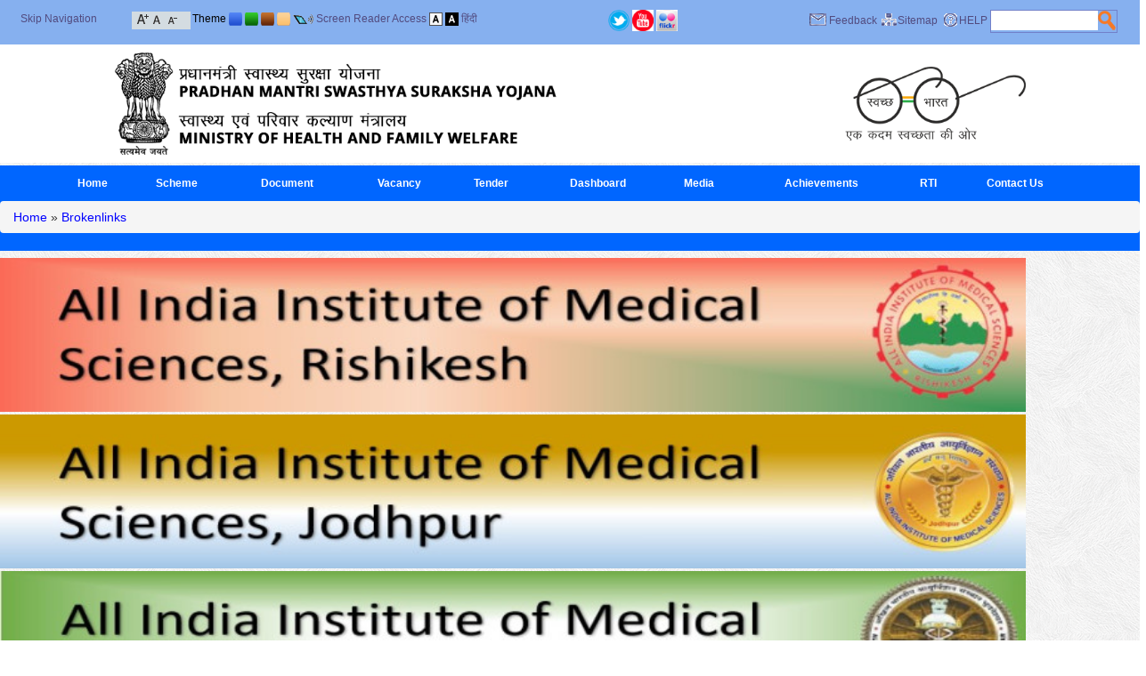

--- FILE ---
content_type: text/html; charset=utf-8
request_url: https://pmssy.mohfw.gov.in/brokenlinks.php?lang=1&theme=Blue&Background=Light&font=Increase
body_size: 9036
content:
<!DOCTYPE html PUBLIC "-//W3C//DTD XHTML 1.0 Transitional//EN"  "http://www.w3.org/TR/xhtml1/DTD/xhtml1-transitional.dtd">
<html id="mohfw" xmlns="http://www.w3.org/1999/xhtml" lang="en" xml:lang="en" dir="ltr">
    <head>
        <meta http-equiv="Content-Type" content="text/html; charset=utf-8"/>
        <meta name="title" content="Brokenlinks :: Pradhan Mantri Swasthya Suraksha Yojana (PMSSY)"/>
        <meta name="keywords" content="Ministry of Health & Family Welfare-Government of India, Department, Health, Government, Govt, India, Delhi, Family, Welfare, Child, Mother, Disease, Heart, Eye, Ear, Blind"/>
        <meta name="description" content="Ministry of Health & Family Welfare-Government of India"/>
        <meta name="author" content="Ministry of Health & Family Welfare-Government of India"/>
        <title>Brokenlinks :: Pradhan Mantri Swasthya Suraksha Yojana (PMSSY)</title>
        <link rel="shortcut icon" type="image/x-icon" href="images/favicon.ico"/>
        <!--[if IE 7 ]>
        <style type="text/css">
        html{overflow-x: hidden;}
        .topsearchmain{
        width:90% !important;
        }
        </style>
        <![endif]-->
        <link type="text/css" rel="stylesheet" href="bluetheme.css"/>
                        <link type="text/css" rel="stylesheet" href="disabled.css"/>
                    <link type="text/css" rel="stylesheet" href="printcontent.css" media="print"/>
        <link type="text/css" href="css/jquery.ui.all.css" rel="stylesheet"/>
        <link href="css/custom_result.css" rel="stylesheet" type="text/css"/>
        <link href="css/bootstrap.css" rel="stylesheet" type="text/css"/>
        <!--<script type="text/javascript" src="js/jquery-1.4.4.js"></script>-->

        <script type="text/javascript" src="https://cdnjs.cloudflare.com/ajax/libs/jquery/1.12.4/jquery.js"></script>

        <script type="text/javascript" src="js/jquery1.9.0.js"></script>
        <script type="text/javascript">  var Js190 = jQuery.noConflict(true);</script>
        <!--NIC Search-->
        <script type="text/javascript" src="js/jquery.ui.core.js"></script>
        <script type="text/javascript" src="js/custom_result.js"></script>
        <script type="text/javascript" src="js/jquery.ui.widget.js"></script>
        <script type="text/javascript" src="js/jquery.ui.autocomplete.js"></script>
        <script type="text/javascript" src="js/jquery.ui.position.js"></script>
        <script  type="text/javascript" src="js/auto.js"></script>
        <!-- Footer Slider-->
        <script type="text/javascript" src="js/amazon_scroller.js"></script>
                            <!-- Foam Validation-->
            <script type="text/javascript" src="js/jquery.validate.js"></script>
            <script type="text/javascript" src="js/md5.js"></script>
        <script type="text/javascript" src="js/marquee.js"></script>
        <script type="text/javascript">
            Js190(document).ready(function () {
                // validate feedback form start
                //end validate feedback form here
                // not apply css of without js
                $("div").removeClass("withoutjs");
                $("a").removeClass("withjsgallery");
                $(".displayNone").css("display", "none");
                $("#frm").attr("autocomplete", "off");
                Js190(".amazon_scroller").amazon_scroller({scroller_title_show: "disable", scroller_time_interval: "5000", scroller_window_background_color: "#ffffff", scroller_window_padding: "12", scroller_border_size: "0", scroller_border_color: "#000", scroller_images_width: "150.5", scroller_images_height: "10%", scroller_title_size: "0", scroller_title_color: "black", scroller_show_count: "6", directory: "images"});
                Js190(".printfriendly a").click(function () {
                    $("link").attr("href", $(this).attr('rel'));
                    return false;
                });
            });
            $(document).bind("keydown", function (e) {
                var t = e.keyCode ? e.keyCode : e.which;
                if (e.ctrlKey) {
                    if (e.keyCode == 80) {
                        $("a.divmain").next().addClass("mainslideshowimage");
                        $("a.divmain img").hide();
                        $(".mainslideshowimage img").show();
                        $("link").attr("href", $(".printfriendly a").attr("rel"));
                        $("#style-normal").css("");
                        //$(".pause a" ).trigger('click');
                        window.print()
                    }
                }
            });
            $(document).ready(function () {
                Js190('body').css('font-size', '120%');
                Js190('.contentmain1').css('color', '#000000');
                Js190('.contentmain1').css('background-color', '#ffffff');
                Js190('.contentmain1 a').css('color', 'blue');
                Js190('.contentmain1 a:hover').css('color', 'blue');
            });
            $(document).ready(function () {
                Js190("#q").keyup(function () {
                    if (event.keyCode == 13) {
                        modifySettings('q');
                    }
                });
                Js190("#searchbtn").click(function () {
                    modifySettings('q');
                });
            });
            // Horizantal Marquee Start
            Js190(document).ready(function () {
                if (Js190("#js_Notification li").length > 1) {
                    var $mq = Js190('.marquee').marquee({
                        speed: 20000,
                        gap: 0,
                        duplicated: false,
                        pauseOnHover: true
                    });
                    $(".btnMPause").toggle(function () {
                        $(this).addClass('play');
                        //$(this).text('Play');
                        $('#control').attr('alt', 'Start');
                        $('#control').attr('title', 'Start');
                        $('#control').attr('src', 'images/blue-start.png');
                        $mq.marquee('pause');
                    }, function () {
                        $(this).removeClass('play');
                        //$(this).text('Pause');
                        $('#control').attr('alt', 'Stop');
                        $('#control').attr('title', 'Stop');
                        $('#control').attr('src', 'images/blue-stop.png');
                        $mq.marquee('resume');
                        return false;
                    });
                }
            });
            //<![CDATA[
            // Horizantal Marquee End
            // Vertical Marquee Start
            Js190(document).ready(function () {
                var newsstop = 0;
                Js190("#newsmarquee").bind("mouseover", function () {
                    if (newsstop == 0) {
                        copyspeed = pausespeed;
                    }
                });
                Js190("#newsmarquee").bind("mouseout", function () {
                    if (newsstop == 0) {
                        copyspeed = marqueespeed;
                    }
                });
                Js190("#newscontrol").click(function () {
                    var currstatus = $("#newscontrol").attr("alt");
                    if (currstatus == "Stop") {
                        newsstop = 1;
                        copyspeed = pausespeed
                        Js190('#newscontrol').attr('alt', 'Start');
                        Js190('#newscontrol').attr('title', 'Start');
                        Js190('#newscontrol').attr('src', 'images/blue-start.png');
                    } else {
                        newsstop = 0;
                        copyspeed = marqueespeed
                        Js190('#newscontrol').attr('alt', 'Stop');
                        Js190('#newscontrol').attr('title', 'Stop');
                        Js190('#newscontrol').attr('src', 'images/blue-stop.png');
                    }
                });
                    Js190("a").click(function (e) {
                        e.preventDefault();
                        var url = Js190(this).attr('href');
                        var exturl = Js190(this).attr('id');
                        var urlpage = url.split("?");
                        var ext = urlpage[0].substr(urlpage[0].length - 3);
                        if (isExternal(url) == true && confirm("You are being redirected to external link.") == true) {
                            window.open(url, "_blank");
                        } else if (urlpage[0] == "showlink.php" && exturl != null && isExternal(exturl) == true) {
                            if (confirm("You are being redirected to external link.") == true) {
                                window.open(url, "_blank");
                            }
                        } else if (urlpage[0] == "showlink.php" && exturl == null) {
                            window.location.href = url;
                        } else if (urlpage[0] == "showlink.php") {
                            window.location.href = url;
                        } else if (ext == "pdf" || urlpage[0] == "showfile.php") {
                            window.open(url, "_blank");
                        } else if (isExternal(url) == false) {
                            window.location.href = url;
                        }
                    });
            });
            function isExternal(url) {
                var match = url.match(/^([^:\/?#]+:)?(?:\/\/([^\/?#]*))?([^?#]+)?(\?[^#]*)?(#.*)?/);
                if (typeof match[1] === "string" && match[1].length > 0 && match[1].toLowerCase() !== location.protocol)
                    return true;
                if (typeof match[2] === "string" && match[2].length > 0 && match[2].replace(new RegExp(":(" + {"http:": 80, "https:": 443}[location.protocol] + ")?$"), "") !== location.host)
                    return true;
                return false;
            }
            // Vertical Marquee End
            //]]>
            function rdo_act1(id) {
                if (id == "1")
                    document.getElementById('repval').style.display = "block";
                else
                    document.getElementById('repval').style.display = "none";
                document.getElementById('days').value = "";
            }
            function mywin(winname, val) {
                window.open(val, winname, "status=1,scrollbars=1,width=500,height=500,resizable");
            }
            //<![CDATA[
            settings = new Array();
            settings["searchServer"] = "http://goisas.nic.in";
            settings["textBoxId"] = "q";
            settings["callBackFunction"] = "callBack";
            loadSuggestionControls(settings);
            function callBack()
            {
                settings["q"] = document.getElementById('q').value;
                settings["count"] = "10";
                settings["site"] = "nrhm.gov.in";
                loadResultControls(settings);
            }
            settings = new Array();
            settings["searchServer"] = "http://goisas.nic.in";
            settings["textBoxId"] = "q";
            settings["q"] = "";
            settings["site"] = "nrhm.gov.in";
            loadResultControls(settings);
            function modifySettings(key1)
            {
                if (document.getElementById('q').value != null)
                {
                    $('.contentmain1').hide();
                    $('.contentmain').hide();
                    $('#result_area').remove();
                    $('.right').remove();
                    $('.leftbar').after('<div id="result_area" class="niceScroll" align="left"></div>');
                    $("#result_area").show();
                    settings[key1] = document.getElementById('q').value;
                    settings["count"] = "10";
                    settings["site"] = "nrhm.gov.in";
                    loadResultControls(settings);
                }
                //for nice scroll code...................
                var nicesx = $(".niceScroll").niceScroll(
                        {
                            touchbehavior: false,
                            cursorcolor: "#000000",
                            cursoropacitymax: 0.5,
                            cursorwidth: 4
                        });
                //End for nice scroll code...............
            }
            function redirectcheck(host, url)
            {
                if (host == "www.nrhm.gov.in" || host == "nrhm.gov.in" || host == "www.nrhm.gov.in" || host == "nrhm.gov.in") {
                    window.location.href = url;
                } else {
                    if (confirm("We are redirecting extranal domain") == true) {
                        window.open(url, "_blank");
                    }
                }
            }
            /*Dropdown Menu*/
            function dropdown(dropdownId, hoverClass, mouseOffDelay) {
                if (dropdown = document.getElementById(dropdownId)) {
                    var listItems = dropdown.getElementsByTagName("li");
                    for (var i = 0; i < listItems.length; i++) {
                        listItems[i].onmouseover = function () {
                            this.className = addClass(this)
                        };
                        listItems[i].onmouseout = function () {
                            var that = this;
                            setTimeout(function () {
                                that.className = removeClass(that)
                            }, mouseOffDelay);
                            this.className = that.className
                        };
                        var anchor = listItems[i].getElementsByTagName("a");
                        anchor = anchor[0];
                        anchor.onfocus = function () {
                            tabOn(this.parentNode)
                        };
                        anchor.onblur = function () {
                            tabOff(this.parentNode)
                        }
                    }
                }
                function tabOn(li) {
                    if (li.nodeName == "LI") {
                        li.className = addClass1(li);
                        tabOn(li.parentNode.parentNode)
                    }
                }
                function tabOff(li) {
                    if (li.nodeName == "LI") {
                        li.className = removeClass1(li);
                        tabOff(li.parentNode.parentNode)
                    }
                }
                function addClass1(li) {
                    return li.className + " " + "focus"
                }
                function removeClass1(li) {
                    return li.className.replace("focus", "")
                }
                function addClass(li) {
                    return li.className + " " + hoverClass
                }
                function removeClass(li) {
                    return li.className.replace(hoverClass, "")
                }
            }
            function buildmenu() {
                var $mainmenu = $("#mainNav ul") && $("#nav li");
                var $headers = $mainmenu.find("ul").parent();
                $($headers).hover(function (e) {
                    $(this).children("a:eq(0)").addClass("selected");
                    $("#nav li").removeClass("focus")
                }, function (e) {
                    $(this).children("a:eq(0)").removeClass("selected");
                    $("#nav li").removeClass("focus")
                })
            }
            var ww;
            var adjustMenu = function () {
                if (ww <= 800) {
                    $("#nav li").removeClass("hover");
                    if (!$(".toggleMenu").hasClass("active"))
                        $("#nav").hide();
                    else
                        $("#nav").show();
                    $("#nav li").unbind("mouseenter mouseleave");
                    $("#nav li.parent .menuIcon").unbind("click").bind("click touchstart", function (e) {
                        e.preventDefault();
                        $(this).toggleClass("active");
                        $(this).parent("li").toggleClass("resHover")
                    })
                } else if (ww > 800) {
                    $("#nav li").removeClass("resHover");
                    $("#nav").show();
                    buildmenu()
                }
            };
            /*Navigation */
            if ($("#nav").length) {
                $(".toggleMenu").click(function (e) {
                    e.preventDefault();
                    $(this).toggleClass("active");
                    $("#nav").slideToggle();
                    $("#nav li").removeClass("resHover")
                    $(".resIcon").removeClass("active")
                    return false;
                });
                $("#nav li a").each(function () {
                    if ($(this).next().length) {
                        $(this).parent().addClass("parent");
                    }
                    ;
                })
                $("#nav li.parent").each(function () {
                    if ($(this).has(".menuIcon").length <= 0)
                        $(this).append('<i class="menuIcon">&nbsp;</i>')
                });
                dropdown('nav', 'hover', 1);
                adjustMenu();
            }
            $(document).ready(function ()
            {
                $(".css3menu1").accessibleDropDown();
            });
            $.fn.accessibleDropDown = function ()
            {
                var el = $(this);
                /* Setup dropdown menus for IE 6 */
                $("li", el).mouseover(function () {
                    $(this).addClass("hover");
                }).mouseout(function () {
                    $(this).removeClass("hover");
                });
                /* Make dropdown menus keyboard accessible */
                $("a", el).focus(function () {
                    $(this).parents("li").addClass("hover");
                }).blur(function () {
                    $(this).parents("li").removeClass("hover");
                });
            }
            //]]>
        </script>
    </head>
    <body class="body_default_background noJS">
        <div class="big-wrapper">
            <div class="">
                <div class="header1"><div class="up">
<div class="skipbox">
<div class="lefttopskip">
	<a class="mainlink fontsize_12" title="Skip Navigation" href="#maincont">Skip Navigation</a>
</div>
<div class="lefttopfont">
<a class="mainlink resizefont" title="Increase Font Size" href="http://pmssy.mohfw.gov.in/brokenlinks.php?lang=1&amp;theme=Blue&amp;Background=Light&amp;font=Increase"><img alt="Increase Font Size" src="images/increase-font-icon.gif" class="vertical_align_middle"/></a>
<a class="mainlink resizefont" title="Normal Font Size" href="http://pmssy.mohfw.gov.in/brokenlinks.php?lang=1&amp;theme=Blue&amp;Background=Light&amp;font=Normal"><img alt="Normal Font Size" src="images/normal-font-icon.gif" class="vertical_align_middle"/></a>
<a class="mainlink resizefont" title="Decrease Font Size" href="http://pmssy.mohfw.gov.in/brokenlinks.php?lang=1&amp;theme=Blue&amp;Background=Light&amp;font=Decrease"><img alt="Decrease Font Size" src="images/decrease-font-icon.gif" class="vertical_align_middle"/></a>
</div>
<div class="lefttoptheme fontsize_12">
<span>Theme</span>
<a class="mainlink resizefont" title="Blue Theme" href="http://pmssy.mohfw.gov.in/brokenlinks.php?lang=1&amp;theme=Blue&amp;Background=Light&amp;font=Increase"><img alt="Blue Theme" src="images/small-blue.png" class="vertical_align_middle"/></a>
<a class="mainlink resizefont" title="Green Theme" href="http://pmssy.mohfw.gov.in/brokenlinks.php?lang=1&amp;theme=Green&amp;Background=Light&amp;font=Increase"><img alt="Green Theme" src="images/small-green.png" class="vertical_align_middle"/></a>
<a class="mainlink resizefont" title="Brown Theme" href="http://pmssy.mohfw.gov.in/brokenlinks.php?lang=1&amp;theme=Brown&amp;Background=Light&amp;font=Increase"><img alt="Brown Theme" src="images/small-brown.png" class="vertical_align_middle"/></a>
<a class="mainlink resizefont" title="Cream Theme" href="http://pmssy.mohfw.gov.in/brokenlinks.php?lang=1&amp;theme=Cream&amp;Background=Light&amp;font=Increase"><img alt="Cream Theme" src="images/small-cream.png" class="vertical_align_middle"/></a>



<img src="images/screen.png" alt="Screen Reader Access" class="vertical_align_middle screen_reader_access"/>
<a class="mainlink resizefont" title="Screen Reader Access" href="index4.php?lang=1&level=0&linkid=38&lid=57">Screen Reader Access</a>

<a class="mainlink resizefont" title="Standard View" href="http://pmssy.mohfw.gov.in/brokenlinks.php?lang=1&amp;theme=Blue&amp;Background=Light&amp;font=Increase"><img alt="Standard View" src="images/a-light.gif" class="vertical_align_middle"/></a>
<a class="mainlink resizefont" title="High Contrast View" href="http://pmssy.mohfw.gov.in/brokenlinks.php?lang=1&amp;theme=Blue&amp;Background=Dark&amp;font=Increase"><img alt="High Contrast View" src="images/a-dark.gif" class="vertical_align_middle"/></a>
<a class="mainlink resizefont" title="हिंदी" href="brokenlinks.php?lang=2&amp;theme=Blue&amp;Background=Light&amp;font=Increase">हिंदी</a>

</div>
</div>
<div class="top_second_half">
<a class="mainlink resizefont" title="Twitter" target="_blank" href="https://twitter.com/MoHFW_INDIA"><img src="images/t.png" border="0" width="24" alt="Twitter" title="Twitter" class="vertical_align_middle"/></a>
<a class="mainlink resizefont" title="Youtube" target="_blank" href="https://www.youtube.com/user/mohfwindia"><img src="images/y.jpg" border="0" width="24" alt="Youtube" title="Youtube" class="vertical_align_middle"/></a>
<a class="mainlink resizefont" title="Flickr" target="_blank" href="https://www.flickr.com/photos/127141940@N02"><img src="images/fl.jpg" border="0" width="24" alt="Flickr" title="Flickr" class="vertical_align_middle"/></a>
</div>
<div class="toprightmenu fontsize_12">
			<div class="toprightmenusub">
			<div class="feedback fontsize_12"><span class="feedback fontsize_12">&nbsp;</span><a class="mainlink" title="Feedback" href="feedback.php?lang=1">Feedback</a>&nbsp;</div>
			<div class="feedback fontsize_12"><span class="sitemap">&nbsp;</span><a class="mainlink" title="Sitemap" href="sitemap.php?lang=1">Sitemap</a>&nbsp;</div>
			<div class="feedback fontsize_12"><span class="help">&nbsp;</span><a class="mainlink" title="HELP" href="index4.php?lang=1&level=0&linkid=41&lid=60" >HELP</a>&nbsp;</div>
			<div class="feedback searchboxmargine" >
			<div class="topsearchmain">
			<div class="searchtxt">
			<input title="Search" type="text" name="q" id="q" class="searchtxttxt" accesskey="s"/>
			</div>
			<div class="searchbtn">
			<button class="searchbtnbtn" type="submit" name="Update" id="searchbtn"></button>
			</div>
			</div>
</div>
</div>
</div>
<div class="clear"></div>
</div>
<div id="header" class="header" title="Pradhan Mantri Swasthya Suraksha Yojana (PMSSY) - Government of India"><img title="Pradhan Mantri Swasthya Suraksha Yojana (PMSSY) - Government of India" alt="Pradhan Mantri Swasthya Suraksha Yojana (PMSSY) - Government of India" src="images/blue-header.png" width="100%"/></div>
<div class="clear"></div>
<div id="printheader" class="header" title="Pradhan Mantri Swasthya Suraksha Yojana (PMSSY) - Government of India">
	<div class="ashoklogo">
	<img src="images/govofinlogo.jpg" width="75" height="95" alt="Pradhan Mantri Swasthya Suraksha Yojana (PMSSY) - Government of India" title="Pradhan Mantri Swasthya Suraksha Yojana (PMSSY) - Government of India"/>
    </div>
	<div class="departmenttitle">
		<span class="govofin">Government of India</span>
		<span class="mohfw">Pradhan Mantri Swasthya Suraksha Yojana (PMSSY)</span>
		<span class="departofmohfw">Department of Health &amp; Family Welfare</span>
	</div>
	<div style="width:100%;height:2px;">
	<img src="images/black-line-small.jpg" width="100%" height="2" alt="Pradhan Mantri Swasthya Suraksha Yojana (PMSSY) - Government of India" title="Pradhan Mantri Swasthya Suraksha Yojana (PMSSY) - Government of India"/>
    </div>
</div></div>
                <div class="urlbar"><div class="content-container1">
<ul id="nav" class="cf">
                <li class="menubar_1"><a href="index.php" title="Home (Alt + Shift + a)" accesskey="a">Home</a>
                             </li>
                               <li class="menubar_2"><a title="Scheme (Alt + Shift + b)" href="index4.php?lang=1&amp;level=0&amp;linkid=28&amp;lid=32" accesskey="b">Scheme</a>
                                    <ul class="" >
                                                 <li ><a  title="History" href="index1.php?lang=1&amp;level=1&amp;sublinkid=80&amp;lid=27" >History</a></li>
                                                          <li ><a  title="About Scheme" href="index1.php?lang=1&amp;level=1&amp;sublinkid=81&amp;lid=127" >About Scheme</a></li>
                                                          <li ><a  title="Scheme Guidelines" href="index1.php?lang=1&amp;level=1&amp;sublinkid=82&amp;lid=133" >Scheme Guidelines</a></li>
                                                </ul>
                                  </li>
                               <li class="menubar_3"><a title="Document (Alt + Shift + c)" href="index4.php?lang=1&amp;level=0&amp;linkid=100&amp;lid=33" accesskey="c">Document</a>
                                    <ul class="" >
                                                 <li ><a  title="Annual Reports" href="index1.php?lang=1&amp;level=1&amp;sublinkid=85&amp;lid=134" >Annual Reports</a></li>
                                                          <li ><a  title="AIIMS Act,Rules &amp; Notifications" href="index1.php?lang=1&amp;level=1&amp;sublinkid=70&amp;lid=38" >AIIMS Act,Rules &amp; Notifications</a></li>
                                                          <li ><a  title="Guidelines Issued to States" href="index1.php?lang=1&amp;level=1&amp;sublinkid=83&amp;lid=136" >Guidelines Issued to States</a></li>
                                                          <li ><a  title="Orders , Circulars &amp; Minutes" href="index1.php?lang=1&amp;level=1&amp;sublinkid=73&amp;lid=37" >Orders , Circulars &amp; Minutes</a></li>
                                                          <li ><a  title="Outputs Outcome Framework" href="index1.php?lang=1&amp;level=1&amp;sublinkid=84&amp;lid=135" >Outputs Outcome Framework</a></li>
                                                </ul>
                                  </li>
                               <li class="menubar_4"><a title="Vacancy (Alt + Shift + d)" href="index4.php?lang=1&amp;level=0&amp;linkid=76&amp;lid=102" accesskey="d">Vacancy</a>
                                 </li>
                               <li class="menubar_5"><a title="Tender (Alt + Shift + e)" href="index4.php?lang=1&amp;level=0&amp;linkid=84&amp;lid=111" accesskey="e">Tender</a>
                                 </li>
                             <li class="menubar_6"><a href="https://pmssy.mohfw.gov.in/index.php" title="Dashboard (Alt + Shift + f)" target="_blank" accesskey="f">Dashboard</a>
                               </li>
                               <li class="menubar_7"><a title="Media (Alt + Shift + g)" href="index4.php?lang=1&amp;level=0&amp;linkid=95&amp;lid=121" accesskey="g">Media</a>
                                    <ul class="" >
                                            <li><a href="photogallery.php" title="Photo Gallery" target="_blank">Photo Gallery</a></li>
                                                     <li ><a  title="Events And Announcements" href="index1.php?lang=1&amp;level=1&amp;sublinkid=79&amp;lid=132" >Events And Announcements</a></li>
                                                </ul>
                                  </li>
                               <li class="menubar_8"><a title="Achievements (Alt + Shift + h)" href="index4.php?lang=1&amp;level=0&amp;linkid=102&amp;lid=128" accesskey="h">Achievements</a>
                                    <ul class="" >
                                       </ul>
                                  </li>
                               <li class="menubar_9"><a title="RTI (Alt + Shift + i)" href="index4.php?lang=1&amp;level=0&amp;linkid=134&amp;lid=226" accesskey="i">RTI</a>
                                 </li>
                               <li class="menubar_10"><a title="Contact Us (Alt + Shift + j)" href="index4.php?lang=1&amp;level=0&amp;linkid=1&amp;lid=1" accesskey="j">Contact Us</a>
                                 </li>
               <div style="clear:both"></div>
</ul>
</ul>
</div>
  <div class="breadcrumb"><a href="index.php">Home</a>&nbsp;&raquo;&nbsp;<a href='brokenlinks.php' title='Brokenlinks'>Brokenlinks</a></div>
</div>
            </div>
<script type="text/javascript">
	Js190(document).ready(function()
	{
		var obj=$("#frm").validate(
		{
			rules:
			{
				name:{required:true,maxlength:150},
				email:{required:true,email:true,maxlength:150},
				link:{required:true,url:true,maxlength:254},
				access_path:{required:false,maxlength:254},
				T3:{required:true}
			},
			messages:
			{
				name:{required:"Please enter your full name",maxlength:"Maximum length is 150 character"},
				email:{required:"Please enter your email",email:"Please enter valid email",maxlength:"Maximum length is 150 character"},
				link:{required:"Please enter broken link",url:"Please enter valid URL",maxlength:"Broken Link is to long"},
				access_path:{maxlength:"Access Path is to long"},
				T3:{required:"Please enter security code"}
			}
		});
	});
</script>
<div id="maincont">
	<div class="leftbar">
		          <a class="extranalredirect" href="http://aiimsrishikesh.edu.in/"  target="_blank" ><img src="WriteReadData/p92g8/5937952821691745483.jpg" width="90%"  border="0" class="textbottom" alt="Aiims Rishikesh" title="Aiims Rishikesh"/></a>
                  <a class="extranalredirect" href="https://www.aiimsjodhpur.edu.in/"  target="_blank" ><img src="WriteReadData/p92g8/9659160641691752143.jpg" width="90%"  border="0" class="textbottom" alt="Aiims Jodhpur" title="Aiims Jodhpur"/></a>
                  <a class="extranalredirect" href="https://aiimsbhubaneswar.nic.in/"  target="_blank" ><img src="WriteReadData/p92g8/89463520641691752226.jpg" width="90%"  border="0" class="textbottom" alt="Aiims Bhubaneswar" title="Aiims Bhubaneswar"/></a>
                  <a class="extranalredirect" href="http://www.aiimsbhopal.edu.in/"  target="_blank" ><img src="WriteReadData/p92g8/87445398001691756054.jpg" width="90%"  border="0" class="textbottom" alt="Aiims Bhopal" title="Aiims Bhopal"/></a>
                  <a class="extranalredirect" href="https://aiimspatna.edu.in/"  target="_blank" ><img src="WriteReadData/p92g8/55013224841691756170.jpg" width="90%"  border="0" class="textbottom" alt="Aiims Patna" title="Aiims Patna"/></a>
                  <a class="extranalredirect" href="http://www.aiimsraipur.edu.in/"  target="_blank" ><img src="WriteReadData/p92g8/6596611891691756200.jpg" width="90%"  border="0" class="textbottom" alt="Aiims Raipur" title="Aiims Raipur"/></a>
                  <a class="extranalredirect" href="https://aiimsrbl.edu.in/"  target="_blank" ><img src="WriteReadData/p92g8/84952746681691756231.jpg" width="90%"  border="0" class="textbottom" alt="Aiims Raebareli" title="Aiims Raebareli"/></a>
                  <a class="extranalredirect" href="https://www.aiimsmangalagiri.edu.in/"  target="_blank" ><img src="WriteReadData/p92g8/69079830871691756250.jpg" width="90%"  border="0" class="textbottom" alt="Aiims Manglagiri" title="Aiims Manglagiri"/></a>
                  <a class="extranalredirect" href="http://aiimsgorakhpur.edu.in/"  target="_blank" ><img src="WriteReadData/p92g8/30196274951691756266.jpg" width="90%"  border="0" class="textbottom" alt="Aiims Gorakhpur" title="Aiims Gorakhpur"/></a>
                  <a class="extranalredirect" href="http://aiimsbathinda.edu.in/"  target="_blank" ><img src="WriteReadData/p92g8/87729672451691756280.jpg" width="90%"  border="0" class="textbottom" alt="AIIMS Bathinda" title="AIIMS Bathinda"/></a>
                  <a class="extranalredirect" href="https://aiimskalyani.edu.in/"  target="_blank" ><img src="WriteReadData/p92g8/59061749811691756298.jpg" width="90%"  border="0" class="textbottom" alt="AIIMS Kalyani" title="AIIMS Kalyani"/></a>
                  <a class="extranalredirect" href="https://www.aiimsdeoghar.edu.in/"  target="_blank" ><img src="WriteReadData/p92g8/74663927541691756313.jpg" width="90%"  border="0" class="textbottom" alt="Aiims Deoghar" title="Aiims Deoghar"/></a>
                  <a class="extranalredirect" href="http://aiimsnagpur.edu.in/"  target="_blank" ><img src="WriteReadData/p92g8/23856372561691756327.jpg" width="90%"  border="0" class="textbottom" alt="Aiims Nagpur" title="Aiims Nagpur"/></a>
                  <a class="extranalredirect" href="https://www.aiimsbilaspur.edu.in/"  target="_blank" ><img src="WriteReadData/p92g8/77978193251691756344.jpg" width="90%"  border="0" class="textbottom" alt="AIIMS Bilaspur" title="AIIMS Bilaspur"/></a>
                  <a class="extranalredirect" href="https://aiimsbibinagar.edu.in/index.html"  target="_blank" ><img src="WriteReadData/p92g8/51082895421691756361.jpg" width="90%"  border="0" class="textbottom" alt="AIIMS Bibinagar" title="AIIMS Bibinagar"/></a>
                  <a class="extranalredirect" href="https://aiimsrajkot.edu.in/"  target="_blank" ><img src="WriteReadData/p92g8/41170287491691756387.jpg" width="90%"  border="0" class="textbottom" alt="AIIMS Rajkot" title="AIIMS Rajkot"/></a>
                  <a class="extranalredirect" href="https://www.aiimsjammu.edu.in/"  target="_blank" ><img src="WriteReadData/p92g8/54353635941691756415.jpg" width="90%"  border="0" class="textbottom" alt="AIIMS Jammu" title="AIIMS Jammu"/></a>
                  <a class="extranalredirect" href="https://aiimsguwahati.ac.in/"  target="_blank" ><img src="WriteReadData/p92g8/7612813691691756436.jpg" width="90%"  border="0" class="textbottom" alt="Aiims Guwahati" title="Aiims Guwahati"/></a>
                  <a class="extranalredirect" href="https://jipmer.edu.in/aiims-madurai"  target="_blank" ><img src="WriteReadData/p92g8/90486675751691756451.jpg" width="90%"  border="0" class="textbottom" alt="Aiims Madurai" title="Aiims Madurai"/></a>
        	</div>
	<div class="contentmain1">
		<form name="frm" id="frm" method="post">
			<input type="hidden" name="EncTokken" value="19999826"/>
			<table style="width:100%;" cellpadding="0" cellspacing="0">
				<tr>
					<td style="width: 100%;" align="center">
						<strong>Report Broken Link</strong>
					</td>
				</tr>
				<tr>
					<td style="width:100%">
						<hr />
					</td>
				</tr>
				<tr>
					<td>
						<table style="width:100%;border-color: lightgrey; border: 0; text-align: center;" cellspacing="0" cellpadding="0" >
							<tr style="vertical-align: top;">
								<td>
									<table style="width:88%; border: 1px solid #000; padding:14px;" cellspacing="0" cellpadding="0" class="feedbackfoam" align="center">
										<tr>
											<td align="center" valign="middle" colspan="2">&nbsp;
																							</td>
										</tr>
										<tr>
											<td align="right" valign="middle" class="label"><label for="firstname"><strong>Name</strong><font color="red">*</font>&nbsp;&nbsp;&nbsp;&nbsp;&nbsp;&nbsp;&nbsp;</label></td>
											<td align="left" valign="middle">
												<input type="text" name="name" id="name" tabindex="1" class="tbox" placeholder="Enter your full name" />
																							</td>
										</tr>
										<tr>
											<td align="right" valign="middle" class="label"><label for="email"><strong>Email</strong><font color="red">*</font>&nbsp;&nbsp;&nbsp;&nbsp;&nbsp;&nbsp;&nbsp;</label></td>
											<td align="left" valign="middle">
												<input type="text" name="email" id="email" tabindex="3" class="tbox" placeholder="Enter your email address" />
																							</td>
										</tr>
										<tr>
											<td align="right" valign="top" class="label"><label for="addr"><strong>Link</strong><font color="red">*</font>&nbsp;&nbsp;&nbsp;&nbsp;&nbsp;&nbsp;&nbsp;</label></td>
											<td align="left" valign="middle" class="tdval control"><textarea class="tarea" name="link" id="link" rows="5" cols="25" tabindex="6"></textarea>
																							</td>
										</tr>
										<tr>
											<td align="right" valign="top" class="label"><label for="addr"><strong>Access Path</strong>&nbsp;&nbsp;&nbsp;&nbsp;&nbsp;&nbsp;&nbsp;</label></td>
											<td align="left" valign="middle" class="tdval control"><textarea class="tarea" name="access_path" id="access_path" rows="5" cols="25" tabindex="6"></textarea>
																							</td>
										</tr>
										<tr>
											<td align="right" valign="middle" class="label"></td>
											<td align="left" valign="middle"><img alt="Please Enter The Security Code shown in the Text Box Provided." src="captchafiles/captchasecurityimages.php" class="captchaimage">&nbsp;&nbsp;<input class="captcha" size="32" type="text" name="T3" id="T3" tabindex="9" placeholder="Captcha"/>
												</td>
										</tr>
										<tr>
											<td align="center" valign="middle" class="label" colspan="2">
												<input type="submit" name="submit" id="submit" value="Submit" class="subbutton" tabindex="10"/>
											</td>
										</tr>
									</table>
								</td>
							</tr>
						</table>
					</td>
				</tr>
				<tr>
					<td style="width:90%"></td>
				</tr>
			</table>
		</form>
	</div>
</div>
<div class="footer">
	<div class="bottom">
	<div class="footer1">
					<div class="footer-box">
					<div class="footer-box-title">Disclaimer</div>
					<div class="footer-box-link"><a title="Disclaimer" href="index4.php?lang=1&amp;level=0&amp;linkid=9&amp;lid=11"><img src="WriteReadData/p92g8/1677378372discliamer.png" alt="Disclaimer" title="Disclaimer"/></a></div>
				</div>
								<div class="footer-box">
					<div class="footer-box-title">Copyright Policy</div>
					<div class="footer-box-link"><a title="Copyright Policy" href="index4.php?lang=1&amp;level=0&amp;linkid=8&amp;lid=13"><img src="WriteReadData/p92g8/1618191964copyright.png" alt="Copyright Policy" title="Copyright Policy"/></a></div>
				</div>
								<div class="footer-box">
					<div class="footer-box-title">Hyper Linking Policy</div>
					<div class="footer-box-link"><a title="Hyper Linking Policy" href="index4.php?lang=1&amp;level=0&amp;linkid=21&amp;lid=26"><img src="WriteReadData/p92g8/3020066995hyperlinking.png" alt="Hyper Linking Policy" title="Hyper Linking Policy"/></a></div>
				</div>
								<div class="footer-box">
					<div class="footer-box-title">Terms & Conditions</div>
					<div class="footer-box-link"><a title="Terms & Conditions" href="index4.php?lang=1&amp;level=0&amp;linkid=11&amp;lid=15"><img src="WriteReadData/p92g8/1339191055terms.png" alt="Terms & Conditions" title="Terms & Conditions"/></a></div>
				</div>
								<div class="footer-box">
					<div class="footer-box-title">Privacy Policy</div>
					<div class="footer-box-link"><a title="Privacy Policy" href="index4.php?lang=1&amp;level=0&amp;linkid=10&amp;lid=17"><img src="WriteReadData/p92g8/2595540228privacy.png" alt="Privacy Policy" title="Privacy Policy"/></a></div>
				</div>
								<div class="footer-box">
					<div class="footer-box-title">Website Policies</div>
					<div class="footer-box-link"><a title="Website Policies" href="index4.php?lang=1&amp;level=0&amp;linkid=13&amp;lid=19"><img src="WriteReadData/p92g8/2053985727website.png" alt="Website Policies" title="Website Policies"/></a></div>
				</div>
								<div class="footer-box">
					<div class="footer-box-title">Accessibility Statement</div>
					<div class="footer-box-link"><a title="Accessibility Statement" href="index4.php?lang=1&amp;level=0&amp;linkid=7&amp;lid=21"><img src="WriteReadData/p92g8/96749849731406198364.png" alt="Accessibility Statement" title="Accessibility Statement"/></a></div>
				</div>
								<div class="footer-box">
					<div class="footer-box-title footer-box-title_last">Web Information Manager</div>
					<div class="footer-box-link"><a title="Web Information Manager" href="index4.php?lang=1&amp;level=0&amp;linkid=12&amp;lid=23"><img src="WriteReadData/p92g8/7402928769footer-big-logo.png" alt="Web Information Manager" title="Web Information Manager"/></a></div>
				</div>
					</div>
	<div id="hzlinebtm">
		<img src="images/black-line-small.jpg" width="100%" height="2" alt="Ministry of Health  &amp; Family Welfare - Government of India" title="Ministry of Health  &amp; Family Welfare - Government of India"/>
	</div>
	<div class="footer2">
		<div class="footer2-main">
			<span class="footerspan_visitors">
				<span class="visitorcounts"> Visitors : 6152243</span>
				<span class="last_update_date">Updated On : January 23, 2026				</span>
			</span>
			<span class="footerspan_last_updated_time">
        <a href="./brokenlinks.php?lang=1" target="_blank"><img src="images/b-link.jpg" width="100" height="30"  alt="Report Broken Links" /></a>
				<a href="http://jigsaw.w3.org/css-validator/check/referer" target="_blank"><img src="images/vcss.gif"  alt="Valid CSS!" /></a>
				<a href="http://validator.w3.org/check?uri=referer" target="_blank"><img src="images/valid-xhtml10.png" alt="Valid XHTML 1.0 Transitional"/></a>
			</span>
			<span class="footerspan">
        Hosted At <a href="http://www.nic.in" target="_blank"><img width="30" class="vertical_align_middle" src="images/nic.png" alt="NIC" title="NIC"/></a></span><span class="footerspan">Content owned &amp; Provided by Pradhan Mantri Swasthya Suraksha Yojana, Department of Health &amp; Family Welfare, Ministry of Health &amp; Family Welfare, Government of India      </span>
			<span class="footerspan"></span>
		</div>
	</div>
</div>
<script src="niceScroll/jquery.nicescroll.js"></script>
<script>
  $(document).ready(function()
  {
    var nicesx = $(".contentmain1").niceScroll(
    {
       touchbehavior:false,
       cursorcolor:"#000000",
       cursoropacitymax:0.5,
       autohidemode: false,
       cursorwidth:4
    });

    $("#toggle-1").toggle(function()
    {
    	$("#toggle-1 .plus").addClass("minus");
        $("#hide-data-1").slideDown();
    },function()
    {
       $("#toggle-1 .minus").removeClass("minus");
       $("#hide-data-1").slideUp();
   	});
   	$("#toggle-2").toggle(function()
    {
      $("#toggle-2 .plus").addClass("minus");
        $("#hide-data-2").slideDown();
    },function()
    {
       $("#toggle-2 .minus").removeClass("minus");
       $("#hide-data-2").slideUp();
    });
    $("#toggle-3").toggle(function()
    {
      $("#toggle-3 .plus").addClass("minus");
        $("#hide-data-3").slideDown();
    },function()
    {
       $("#toggle-3 .minus").removeClass("minus");
       $("#hide-data-3").slideUp();
    });
    $("#toggle-4").toggle(function()
    {
      $("#toggle-4 .plus").addClass("minus");
        $("#hide-data-4").slideDown();
    },function()
    {
       $("#toggle-4 .minus").removeClass("minus");
       $("#hide-data-4").slideUp();
    });
    $("#toggle-5").toggle(function()
    {
      $("#toggle-5 .plus").addClass("minus");
        $("#hide-data-5").slideDown();
    },function()
    {
       $("#toggle-5 .minus").removeClass("minus");
       $("#hide-data-5").slideUp();
    });
    $("#toggle-6").toggle(function()
    {
      $("#toggle-6 .plus").addClass("minus");
        $("#hide-data-6").slideDown();
    },function()
    {
       $("#toggle-6 .minus").removeClass("minus");
       $("#hide-data-6").slideUp();
    });
    $("#toggle-7").toggle(function()
    {
      $("#toggle-7 .plus").addClass("minus");
        $("#hide-data-7").slideDown();
    },function()
    {
       $("#toggle-7 .minus").removeClass("minus");
       $("#hide-data-7").slideUp();
    });
    $("#toggle-8").toggle(function()
    {
      $("#toggle-8 .plus").addClass("minus");
        $("#hide-data-8").slideDown();
    },function()
    {
       $("#toggle-8 .minus").removeClass("minus");
       $("#hide-data-8").slideUp();
    });
    $("#toggle-9").toggle(function()
    {
      $("#toggle-9 .plus").addClass("minus");
        $("#hide-data-9").slideDown();
    },function()
    {
       $("#toggle-9 .minus").removeClass("minus");
       $("#hide-data-9").slideUp();
    });
    $("#toggle-10").toggle(function()
    {
      $("#toggle-10 .plus").addClass("minus");
        $("#hide-data-10").slideDown();
    },function()
    {
       $("#toggle-10 .minus").removeClass("minus");
       $("#hide-data-10").slideUp();
    });

  });
</script>
<style type="text/css">
#hide-data-1, #hide-data-2,
#hide-data-3, #hide-data-4,
#hide-data-5, #hide-data-6,
#hide-data-7, #hide-data-8,
#hide-data-9, #hide-data-10
{
	display: none;
}
.toggle_heading:hover
{
	color: red;
}
.plus
{
	background: #0b6481 none repeat scroll 0 0;
  height: 20px;
  margin-left: 4px;
  position: relative;
  width: 8px;
}
.plus:before
{
	background: #0b6481 none repeat scroll 0 0;
  content: "";
  height: 8px;
  left: -6px;
  position: absolute;
  top: 7px;
  width: 20px;
}
.minus
{
	background: #0b6481 none repeat scroll 0 0;
  height: 20px;
  margin-left: 4px;
  position: relative;
  width: 0px;
}
.minus:before
{
	background: #0b6481 none repeat scroll 0 0;
  content: "";
  height: 8px;
  left: -6px;
  position: absolute;
  top: 7px;
  width: 20px;
}
.stateMapLink {
    margin: 0 auto;
    padding: 10px 0 0;
    text-align: left;
    width: 256px;
}
</style></div>
</div>
</body>
</html>


--- FILE ---
content_type: text/css
request_url: https://pmssy.mohfw.gov.in/bluetheme.css
body_size: 5991
content:
body
{
	font-family: Verdana, Arial, Helvetica, sans-serif;
	margin-left: 4px;
}

.contentmain1
{
	float: left;
	/*min-height:419px;
	max-height:auto;*/
	height: 700px !important;
	margin-left: 7px;
	margin-top: 10px;
	overflow: auto;
	width: 100%;
	box-shadow: 0 0 5px #888;
	box-sizing: border-box;
	padding:13px;
}
.contentmain1 a:hover
{
	text-decoration: underline !important;
}
img
{
	border: 0;
}
LEGEND,label
{
	font-size: 100%;
}
.circulartype3 ul li,BODY P
{
	font-size: 13px;
}
h1
{
	float: left;
	FONT-FAMILY: 'Times New Roman';
	font-size: 100%;
	FONT-WEIGHT: bolder;
	text-align: left;
	TEXT-DECORATION: none;
	width: 77%;
}
.lastupdate
{
	float: right;
	font-family: Verdana,Arial,Helvetica,sans-serif;
	font-size: 80%;
	font-weight: 400;
	margin-top: 1%;
	text-align: center;
}
.clear:after {
  clear: both;
  content: "";
  display: block;
}
.clear-22
{
	height: 22px;
}
a.mainlink
{
	COLOR: #524B7F;
	font-size: 100%;
	font-weight: 400;
	text-decoration: none;
}
a.mainlink:hover
{
	color: #524B7F;
	font-size: 100%;
	font-weight: 400;
	text-decoration: underline;
}
.mynewlink
{
	color: #00f;
	font-size: 11px;
	font-weight: 400;
	text-decoration: none;
}
a.sublink
{
	font-size: 13px;;
	font-weight: 400;
	text-decoration: none;
}
a.sublink2,a.sublink2:visited
{
	color: #fff;
	font-size: 100%;
	font-weight: 400;
	text-decoration: none;
}
a.sublink2:hover
{
	color: #F8C200;
	font-size: 12px;
	font-weight: 400;
	text-decoration: none;
}
a.sublink:hover
{
	color: red;
	font-size: 90%;
	font-weight: 400;
	text-decoration: none;
}
a.sublink1,a.sublink1:visited
{
	color: #00f;
	font-size: 100%;
	font-weight: 400;
	text-decoration: none;
}
a.sublink1:hover
{
	color: red;
	font-size: 100%;
	font-weight: 400;
	text-decoration: none;
}
a.catlink
{
	font-size: 13px;
	font-weight: 400;
	text-decoration: none;
}
a.catlink:hover
{
	color: red;
	font-size: 13px;
	font-weight: 400;
	text-decoration: none;
}
li.sublink
{
	float: left;
	FONT-FAMILY: Verdana;
	font-size: 100%;
	margin-bottom: .4em;
	TEXT-DECORATION: none;
	width: 100%;
}
#cmscontent
{
	float: left;
	padding-bottom: 6px;
	padding-left: 5px;
	position: inherit;
	width: 98%;
}
.big-wrapper
{
	margin-left: auto;
	margin-right: auto;
	width: 100%;
}
.up
{
	color: #000;
	padding: 13px 23px;
	width: 100%;
        background: #86b0ef;
}
.header
{
	float: left;
/*	height: 187px;
	margin-top: 2px;*/
	width: 100%;
}
.urlbar
{
	height: 5%;
	margin-left: auto;
	margin-right: auto;
	width: 100%;
}
.text1
{
	color: #b40404;
	float: left;
	font-family: Verdana;
	font-size: 11px;
	font-weight: 700;
	margin-left: 5px;
}
a.text1:hover
{
	color: red;
	float: left;
	font-family: Verdana;
	font-size: 11px;
	font-weight: 700;
	margin-left: 5px;
}
.aboutministry
{
	float: left;
	height: auto;
	width: 100%;
}
.mainlinkdiv
{
	font-family: Verdana,Arial,Helvetica,sans-serif;
	font-size: 11px;
	font-weight: 400;
	margin-top: 1%;
	text-align: center;
}
a.mainlinkdiv:hover
{
	color: red;
	font-family: Verdana,Arial,Helvetica,sans-serif;
	font-size: 11px;
	font-weight: 400;
	margin-top: 1%;
	text-align: center;
}
.box1
{
	float: left;
	height: auto;
	margin-left: 1%;
	width: 100%;
}
.blanksp
{
	background-color: #fff;
	color: #000;
	float: left;
	font-family: Verdana,Arial,Helvetica,sans-serif;
	font-size: 11px;
	font-weight: 400;
	height: 5px;
	margin-left: 0;
	text-align: left;
	width: 100%;
}
.blanksp1
{
	float: left;
	height: 5px;
	margin-left: 0;
	width: 179px;
}
.middlecontent
{
	float: left;
	height: auto;
	width: 100%;
}
.top_left
{
	background-repeat: no-repeat;
	float: left;
	height: 35px;
	width: 1%;
}
.top_middle
{
	background-repeat: repeat-x;
	float: left;
	height: 35px;
	width: 95%;
}
.top_right
{
	background-repeat: no-repeat;
	float: left;
	height: 35px;
	width: 2%;
}
.icon1
{
	float: left;
	margin-left: 1.5%;
	margin-top: 1%;
	width: 4.5%;
}
.texticon
{
	color: #000;
	float: left;
	font-family: Verdana,Arial,Helvetica,sans-serif;
	font-size: 11px;
	font-weight: 700;
	margin-top: 2%;
}
a.texticon:hover
{
	color: red;
	float: left;
	font-family: Verdana,Arial,Helvetica,sans-serif;
	font-size: 11px;
	font-weight: 700;
	margin-top: 2%;
}
.icon2
{
	float: left;
	height: auto;
	margin-left: 4%;
	margin-top: 1.5%;
	width: 5%;
}
.texticon1
{
	color: #000;
	float: left;
	font-family: Verdana,Arial,Helvetica,sans-serif;
	font-size: 11px;
	font-weight: 700;
	margin-top: 2%;
}
a.texticon1:hover
{
	color: red;
	float: left;
	font-family: Verdana,Arial,Helvetica,sans-serif;
	font-size: 11px;
	font-weight: 700;
	margin-top: 2%;
}
.icon3
{
	float: left;
	height: auto;
	margin-left: 4%;
	margin-top: 1%;
	width: 5%;
}
.texticon2
{
	color: #000;
	float: left;
	font-family: Verdana,Arial,Helvetica,sans-serif;
	font-size: 11px;
	font-weight: 700;
	margin-top: 2%;
}
a.texticon2:hover
{
	color: red;
	float: left;
	font-family: Verdana,Arial,Helvetica,sans-serif;
	font-size: 11px;
	font-weight: 700;
	margin-top: 2%;
}
.icon4,.icon6
{
	float: left;
	height: auto;
	margin-left: 4%;
	margin-top: 1.5%;
	width: 4%;
}
.texticon3
{
	color: #000;
	float: left;
	font-family: Verdana,Arial,Helvetica,sans-serif;
	font-size: 11px;
	font-weight: 700;
	margin-top: 2%;
}
a.texticon3:hover
{
	color: red;
	float: left;
	font-family: Verdana,Arial,Helvetica,sans-serif;
	font-size: 11px;
	font-weight: 700;
	margin-top: 2%;
}
.middlecontent1
{
	height: auto;
	margin-top: 1%;
	width: 100%;
}
.introduction
{
	float: left;
	font-family: vardana;
	font-size: 12px;
	font-weight: 700;
	height: auto;
	margin-top: 2%;
	text-align: justify;
	width: 100%;
}
.text11
{
	float: left;
	font-family: Verdana,Arial,Helvetica,sans-serif;
	font-size: 11px;
	font-weight: 400;
	height: auto;
	margin-top: 10px;
	text-align: justify;
	width: 98%;
}
a.text11:hover
{
	color: red;
	float: left;
	font-family: Verdana,Arial,Helvetica,sans-serif;
	font-size: 11px;
	font-weight: 400;
	height: auto;
	margin-top: 10px;
	text-align: justify;
	width: 100%;
}
.more
{
	float: right;
	height: auto;
	margin-right: 2%;
	margin-top: 2%;
}
.middlecontent2
{
	float: left;
	margin-top: 1%;
	width: 100%;
}
.photography
{
	float: left;
	margin-left: 1%;
	width: 50%;
}
.line
{
	background-color: #afafaf;
	float: left;
	height: 200px;
	margin-left: 15px;
	text-align: center;
	width: 1px;
}
.highlights
{
	float: right;
	height: 405px;
	width: 100%;
}

.news a
{
    color: #000 !important;
        font-size: 15px;
            padding: 0px 8px;
}
.news
{
	color: #F5C300;
	float: left;
	font-family: Arial,Helvetica,sans-serif;
	font-style: italic;
	font-weight: 700;
	padding-bottom: 7px;
	padding-top: 10px;
	    background: #61a4ff;
	width: 100%;
}
.newsmarquee
{
	padding: 0 5px;
	position: absolute;
}
.newsmarqueemain
{
	float: left;
	height: 371px;
	overflow: hidden;
	position: relative;
	width: 100%;
}
.icon5
{
	float: left;
	margin-left: 1%;
	margin-top: 6%;
}
.text12
{
	color: #000;
	float: left;
	font-family: Arial,Helvetica,sans-serif;
	font-size: 80%;
	font-weight: 400;
	margin-left: 1%;
	margin-top: 5%;
	width: 92.5%;
}
.text12 a
{
	color: #fff;
	font-size: 12px;
	font-weight: 400;
	text-decoration: none;
}
.text12new a
{
	color: #FFF508 !important;
	font-size: 12px;
	font-weight: 400;
	text-decoration: none;
}
.right
{
/*	background-image: url('images/blue-n.jpg');*/
/*	background-repeat: repeat-x;*/
    background-size: 250px 419px;
/*	float: right;*/
	height: 767px;
	margin-right: 0;
	margin-top: 6px;
/*	width: 250px;*/
        background: #69b1f2;
}
.right1
{
	background-color: #d9e8c1;
	float: right;
	height: 348px;
	margin-right: 0;
	margin-top: 2px;
	width: 250px;
}
.leftbar
{
	float: left;
	height: auto;
	margin-left: auto;
	margin-right: 2px;
	margin-top: 10px;
	width: 100%;
}
.left1
{
	float: left;
	height: auto;
	margin-bottom: 2px;
	margin-left: auto;
	margin-right: 2px;
	margin-top: 2px;
	width: 158px;
}
.sublinkdiv
{
	float: left;
	font-family: verdana;
	font-size: 80%;
	margin-left: 2px;
	width: 85%;
}
a.sublinkdiv:hover
{
	color: red;
	float: left;
	font-family: verdana;
	font-size: 80%;
	margin-left: 2px;
	width: 85%;
}
.sublinkbullet
{
	float: left;
	height: 1%;
	margin-left: 2%;
	text-align: left;
	width: 5%;
}
.text15
{
	float: left;
	font-family: Verdana,Arial,Helvetica,sans-serif;
	font-size: 80%;
	font-weight: 400;
	margin-left: 2px;
	margin-top: 5px;
	width: 130px;
}
.text19
{
	float: left;
	font-family: Verdana,Arial,Helvetica,sans-serif;
	font-size: 80%;
	font-weight: 400;
	margin-left: 2px;
	width: 130px;
}
.text20
{
	float: left;
	font-family: Verdana,Arial,Helvetica,sans-serif;
	font-size: 80%;
	font-weight: 400;
	margin-left: 2px;
	width: 150px;
}
.image1
{
	float: left;
	height: 34px;
	margin-top: 10px;
	width: 128px;
}
.bottom
{
	float: left;
	height: auto;
	width: 100%;
}
.rightlinks
{
	float: right;
	height: auto;
	width: 45%;
}
.feedback
{
	color: #FFF;
	float: left;
	font-family: Verdana,Arial,Helvetica,sans-serif;
	font-size: 70%;
	font-weight: 700;
	margin-top: 2px;
}
.feedback span
{
	color: #FFF;
	float: left;
	font-size: 70%;
	font-weight: 700;
	height: 18px;
	padding-right: 2px;
}
.feedback span.public
{
	background: url(images/top-blue-icon.png) -3px -4px;
	margin-top: 0;
}
.feedback span.feedback
{
	background: url(images/top-blue-icon.png) 66px -4px;
	margin-top: 0;
	width: 23px;
}
.feedback span.sitemap
{
	background: url(images/top-blue-icon.png) 43px -4px;
	margin-top: 0;
	width: 20px;
}
.feedback span.help
{
	background: url(images/top-blue-icon.png) 23px -3px;
	margin-top: 0;
	width: 21px;
}
.feedback form
{
	margin-top: -5px;
}
a.feedback:hover
{
	color: red;
	float: left;
	font-family: Verdana,Arial,Helvetica,sans-serif;
	font-size: 70%;
	font-weight: 700;
	margin-top: 2px;
}
.footer2
{
	background: #FFF url(images/blue-institutional-footer-wrap.jpg) 0 top repeat-x;
	background-size: 1px 13px;
	color: #333;
	float: left;
	font-family: Arial,Helvetica,sans-serif;
	
	font-weight: 400;
	padding: 15px 0 5px;
	position: relative;
	text-align: left;
	width: 100%;
}
a.footer2:hover
{
	color: red;
	float: left;
	font-family: Verdana,Arial,Helvetica,sans-serif;
	font-size: 80%;
	font-weight: 400;
	text-align: left;
	width: 100%;
}
.readmore
{
	color: #bd1569;
	float: right;
	font-family: Verdana,Arial,Helvetica,sans-serif;
	font-size: 90%;
	font-weight: 400;
	margin-top: 10px;
	width: 90px;
}
.more1
{
	color: #bd1569;
	float: right;
	font-family: Verdana,Arial,Helvetica,sans-serif;
	font-size: 80%;
	font-weight: 400;
	margin-right: 5px;
	margin-top: 5px;
	width: 63px;
}
.photography1
{
	background-repeat: no-repeat;
	float: left;
	height: 238px;
	padding-left: 10px;
	width: auto;
}
.photogallery2
{
	border: 5px solid #fff;
	float: left;
	height: 209px;
	margin-left: 5px;
	margin-top: 10px;
	width: 201px;
}
.photogallery3
{
	border: 1px solid #76757c;
	float: left;
	height: 174px;
	margin-left: 20px;
	margin-top: 25px;
	width: 47px;
}
.image2
{
	border: 1px solid #000;
	float: left;
	height: 33px;
	margin-left: 6px;
	margin-top: 7px;
	width: 33px;
}
.image3,.image4
{
	float: left;
	height: 33px;
	margin-left: 5px;
	margin-top: 5px;
	width: 33px;
}
.image5
{
	float: left;
	height: 34px;
	margin-left: 5px;
	margin-top: 5px;
	width: 34px;
}
.skip1
{
	float: left;
	height: 15px;
	margin-left: 5px;
	margin-top: 2px;
	width: 18px;
}
.skiptext
{
	color: #fff;
	float: left;
	font-family: Verdana,Arial,Helvetica,sans-serif;
	font-size: 80%;
	font-weight: 700;
	margin-top: 1px;
	text-decoration: none;
	width: auto;
}
a.skiptext:hover
{
	color: red;
	float: left;
	font-family: Verdana,Arial,Helvetica,sans-serif;
	font-size: 80%;
	font-weight: 700;
	margin-top: 1px;
	text-decoration: none;
	width: auto;
}
.skip2,.skip3
{
	float: left;
	height: 15px;
	margin-left: 5px;
	margin-top: 2px;
	width: 18px;
}
.container
{
	margin: auto;
	width: 100%;
}
.header1
{
	margin-top: 0;
	padding-top: 0;
	width: 100%;
}
.content-container1
{
	margin-left: auto;
	margin-right: auto;
	width: 90%;
}
.space
{
	float: left;
	width: 100%;
}
.section-navigation
{
	float: right;
	margin-top: 2%;
	text-align: left;
	width: 10%;
}
.contentmain
{
	float: left;
	height: auto;
	margin-left: auto;
	margin-top: 1px;
	width: 585px;
}
#maincont
{
	padding-top: 5px;
}
.bottomslide1
{
	height: auto;
	margin-top: 53%;
	width: 950px;
}
.bottomslide
{
	
	height: auto;
	margin-bottom: 5px;
	width: 100%;
}
.footer
{
	background-image: url('images/blue-f.jpg');
	background-repeat: repeat-x;
	float: left;
	height: auto;
	margin-top: 5px;
	width: 100%;
}
.footer1
{
	float: left;
	height: auto;
	margin-bottom: 17px;
	margin-left: 0;
	margin-top: 0;
	width: 100%;
}
.bottom a
{
	color: #303030!important;
	font-size: 80%;
	text-decoration: none;
}
.bottom a:hover
{
	color: #303030!important;
	font-size: 80%;
	text-decoration: underline;
}
.footerspan
{
	float: left;
	font-size: 85%;
	font-weight: bold;
	text-align: center;
	width: 100%;
}
.footerspan a
{
	font-size: 100%;
}
.footerspan a:hover
{
	font-size: 100%;
	text-decoration: underline;
}
.tf-1
{
	background-color: #fff;
	border: 1px solid #bad3ea;
	height: 30px;
	width: 350px!important;
}
.tf-2
{
	background-color: #fff;
	border: 1px solid #bad3ea;
	height: 27px;
	width: 345px!important;
}
.tf-3
{
	background-color: #fff;
	border: 1px solid #bad3ea;
	width: 345px!important;
}
.feedbacktable
{
	border: 0;
}
.feedbacklabel
{
	font-size: 12px;
	width: 140px;
}

.file_type_list
{
	float: left;
	padding-right: 2px;
	text-align: left;
	width: 90%;
}
.level_archive
{
	padding-left: 6px;
	padding-right: 6px;
	text-align: right;
}
.footerspan a img
{
	vertical-align: middle;
}
.cmsfeedbacklink
{
	float: right;
	padding-left: 6px;
	padding-right: 6px;
	position: relative;
	width: 200px;
}
.circulartitle
{
	padding-left: 6px;
	text-align: left;
}
.circulardetail
{
	float: left;
	font-size: 90%;
	padding-right: 2px;
	text-align: left;
}
.circulardetail a
{
	text-decoration: none!important;
}
.circularlastdate
{
	float: left;
	width: 50%;
}
.circulartype3
{
	float: left;
	margin-left: 2px;
	text-align: left;
	width: 99%;
}
.circulartype32
{
	float: left;
	width: 100%;
}
.messagesdetail
{
	text-align: center;
	vertical-align: middle;
}
.footer-box
{
	float: left;
	text-align: center;
	width: 12%;
}
.footer-box-title
{
	color: #575083;
	font-size: 12px;
	font-weight: bold;
	
	padding: 8px 0px 10px 0px;
	text-align: center;
	
}
.footer-box-link
{
	float: left;
	text-align: center;
	width: 100%;
}
.footer-box a
{
	color: #575083;
	text-decoration: none;
}
.footer-box a img
{
	border: 0px;
	height: 50px;
}
.footer-nic-logo
{
	cursor: pointer;
	display: block;
	height: 39px;
	left: 492px;
	margin-left: -25px;
	position: absolute;
	top: -18px;
	width: 41px;
}
.footerspan_visitors
{
	float: left;
	font-size: 85%;
	font-weight: bold;
	padding-left: 10px;
	text-align: left;
	width: 50%;
}
.footerspan_last_updated_time
{
	float: right;
	padding-right: 10px;
	text-align: right;
	width: 40%;
}
.footerspan_last_updated_time .bklink
{
	height: 30px;
	width: 110px !important;
}
.sitemaptree
{
	float: left;
	margin: 0;
	padding: 0 0 0 7px;
}
.sitemaptree li
{
	list-style: none;
	margin-top: -7px;
	padding: 0 0 0 7px;
}
.sitemaptree li a
{
	COLOR: #00f;
	FONT: bold 11px verdana;
	font-weight: bolder;
	padding: 0;
	TEXT-DECORATION: none;
}
.sitemaptree li a:hover
{
	COLOR: red;
	FONT: bold 11px verdana;
	font-weight: bolder;
	padding: 0;
	TEXT-DECORATION: none;
}
.sitemaptable
{
	border: 0!important;
	margin: 0!important;
}
.sitemaptable td
{
	border: 0!important;
	font-size: 80%!important;
}
.sitemaptable td a
{
	font-size: 11px!important;
}
.sitemaptable td a:hover
{
	color: red!important;
	font-size: 11px!important;
}
.topsearchmain
{
	border: solid 1px #7280C9;
	float: left;
	width: 143px;
}
.searchtxt
{
	float: left;
	width: 80%;
}
.searchbtn
{
	float: right;
	height: 24px;
	width: 22px;
}
.searchtxttxt
{
	border: 0;
	height: 22px;
	padding: 1px 0px 1px 3px;
	width: 120px;
        color: #000;
}
.searchbtnbtn
{
	background: url(images/blue-search.png) no-repeat scroll 0 0 transparent;
	border: 0;
	border: 0px;
	height: 24px;
	padding: 0;
	width: 22px;
}
.paginatorhead
{
	float: right;
	font-size: 90%;
}
.paginatorhead a.current
{
	background: #06F!important;
	color: #FFF!important;
	font-size: 90%;
	padding: 2px 6px;
	text-decoration: none;
}
.paginatorhead a.paginate
{
	background: #FFF!important;
	border: 1px solid navy;
	color: #06F!important;
	font-size: 90%;
	padding: 2px 6px;
	text-decoration: none;
}
.paginatorhead a.paginate:hover
{
	background: #06F!important;
	border: 1px solid navy;
	color: #FFF!important;
	font-size: 90%;
	padding: 2px 6px;
	text-decoration: none;
}
.middelcontentdiv
{
	float: left;
	width: 550px;
}
.contentmain1 table tr td
{
	vertical-align: top;
        padding: 8px;
}
.contentmain1 table tr td p
{
	height: auto;
	margin: 0;
	padding: 5px 0;
	width: auto;
}
.middlecontent h1
{
	float: left;
	FONT-FAMILY: 'Times New Roman';
	font-size: 20px;
	FONT-STYLE: normal;
	FONT-WEIGHT: bolder;
	margin-top: 18px;
	padding: 0;
	text-align: left;
	TEXT-DECORATION: none;
	width: 77%;
}
.paggination_page_number
{
	float: left;
}
.a_selected,.paggination_page_number a:hover
{
	color: red;
}
.hzmarquee
{
	background: #2357B3!important;
	color: #fff;
	float: left;
	font-size: 90%;
	margin-top: 5px;
	width: 100%;
}
.hzmarquee_main
{
	height: 100%;
}
.hzmarquee_sub
{
	height: 28px;
	width: 97%;
}
.hzmarquee marquee
{
	padding: 5px 0;
	text-align: center;
	width: 96.65%;
}
.hzmarquee_main
{
	line-height: 28px;
	padding: 0px;
	position: relative;
}
.hzmarquee_main ul
{
	list-style: none;
	margin: 0;
	padding: 0;
}
.hzmarquee_main ul li
{
	background: url(images/marquee-divider.jpg) right 7px no-repeat;
	float: left;
	padding-left: 10px;
	padding-right: 10px;
        font-size: 13px;
}
.hzmarquee_main .notifBlock
{
	padding: 0 10px;
}
.hzmarquee_main .notifBlock a
{
	color: #464646;
}
.hzmarquee_main .notifBlock a:hover
{
	color: #0F7DAA;
}
.hzmarquee_main .viewAllBlock a
{
	color: #464646;
	display: inline-block;
	float: left;
	line-height: 20px;
	margin-left: 0px;
	text-decoration: underline;
}
.marquee, .hzmarquee_main
{
	background: #2357B3;
	position: relative;
	width: 100%;
}
.hzmarquee_main .marquee, #notificationScrolling
{
	overflow: hidden;
	width: 100%;
}
#notificationScrolling
{
	padding: 0px 25px;
}
.urlbar
{
	background: #06F;
	clear: both;
    float: left;
    margin-top: 1px;
    position: relative;
    top: 2px;
    z-index: 9999;
}
#nav, #nav ul
{
  list-style: none;
  width:100%;
  display: table;
  margin: 0;
  padding: 0;
  z-index: 122;
}
#nav li
{
 display: table-cell;
  margin: 0;
  padding: 0;
  position: relative;
  text-align: center;
  z-index: 122;
  font-size:100%;
}
#nav li a
{
  padding: 10px 0;
  color: #FFFFFF;
  display: block;
  font: normal 12px/22px Arial, sans-serif;
/*  font-size: 79.8%;*/
  font-weight: bold;
  line-height: 20px;
  text-decoration: none;
}

#nav ul
{
  left: 0;
  padding: 0;
  position: absolute;
  top: 100%;
  width: 200px;
  z-index: 124;
  z-index: 9999;
}
#nav ul li
{
  float: left;
  height: auto;
  margin: 0;
  padding: 0;
  width: 100%;
  z-index: 123;
}
#nav ul li a
{
  background-color: #0066FF;
  border-top: 1px dotted black;
  color: #FFFFFF;
  display: block;
  font-size: 12px;
  font-weight: 100;
  padding: 5px 15px 5px 15px;
  text-align: left;
}
#nav ul ul
{
  left: 200px;
  top: 0;
  z-index: 110;
}
#nav a:hover, .noJS #nav a:focus, #nav ul .hover > a, #nav ul .focus > a
{
  background: #342203;
  color: #fff;
}
#nav ul a:hover, .noJS #nav ul a:focus, #nav ul a.selected
{
  color: #fff;
}
#nav ul, #nav :hover ul ul, #nav .hover ul ul, #nav .focus ul ul
{
  margin-left: -9999px;
}
#nav li:hover > ul, #nav li.hover > ul, #nav li.focus > ul, #nav a:focus + ul, #nav ul ul, .noJS #nav .hover a:focus, .noJS #nav .focus a:focus
{
  margin-left: 0;
}
#nav > li > a:hover, #nav > li.hover > a, #nav > li.focus > a
{
  background-color: #342203;
  color: #fff;
}
#nav li ul li a:hover, #nav li ul li > a.selected, #nav ul a:hover, .noJS #nav ul a:focus, #nav ul a.selected
{
  background-color: #342203;
  color: #fff;
}
#nav ul li.focus > a
{
  background-color: #342203;
  color: #fff;
  display: block;
}
#nav .menuIcon
{
  display: block;
  height: 9px;
  position: absolute;
  right: 5px;
  top: 20px;
  width: 9px;
  z-index: 1;
}
.cmsback a
{
	background: #073887;
	border-radius: 10px;
	box-shadow: 0px 1px 3px #666666;
	color: #ffffff !important;
	float: left;
	font-family: Arial;
	font-size: 18px;
	moz-border-radius: 10;
	moz-box-shadow: 0px 1px 3px #666666;
	padding: 6px 17px 6px 18px;
	text-decoration: none;
	webkit-border-radius: 10;
	webkit-box-shadow: 0px 1px 3px #666666;
}
.cmsback a:hover
{
	background: #0c5fe6;
	text-decoration: none !important;
}
.skipbox
{
	float: left;
	height: auto;
	width: 53.5%;
}
.lefttopskip
{
	float: left;
	width: 19%;
}
.lefttopfont
{
	background-color: #D4DCE1;
	float: left;
/*	margin-top: -3px;*/
	padding: 0 1px 3px 6px;
	width: 10%;
}
.lefttoptheme
{
	float: left;
	font-size: 12px;
	margin-left: 2px;
	width: 69%;
}
.toprightmenu
{
	float: right;
	margin: 0;
	width: 37%;
}
.toprightmenusub
{
	float: right;
	margin-right: 2px;
}
.cmstable
{
	border-bottom-width: 0;
	border-left-width: 0;
	border-right-width: 0;
	border-spacing: 0;
	border-top-width: 0;
	width: 550px!important;
}
.cmstable tr th
{
	font-size: 12px!important;
	font-weight: 700!important;
}
.cmstable tr td
{
	font-size: 12px!important;
}
.breadcrumb
{
	background-color: #FFFFFF;
	font-size: 14px;
	margin: 0;
	padding-top: 5px;
	width: 100%;
}
.breadcrumb a
{
	color: blue;
	
	text-decoration: none;
}
.amazon_scroller
{
	margin-left: 0;
	margin-top: 1%;
	padding: 0;
}
.amazon_scroller .amazon_scroller_nav
{
	position: absolute;
}
.amazon_scroller .amazon_scroller_nav li
{
	cursor: pointer;
	position: absolute;
}
.amazon_scroller .amazon_scroller_mask
{
	margin-left: 30px;
	margin-right: 30px;
	overflow: hidden;
	position: absolute;
}
.amazon_scroller ul
{
	float: left;
	margin: 0;
	padding: 0;
}
.amazon_scroller ul li
{
	display: inline;
	float: left;
	list-style: none;
	margin: 0;
	margin-left: 5px;
	margin-right: 5px;
	padding: 0;
	text-align: center;
}
.amazon_scroller ul li a
{
	text-decoration: none;
}
.amazon_scroller ul li a amazon_scroller_title
{
	overflow: hidden;
}
.amazon_scroller ul li a:hover
{
	text-decoration: underline;
}
.amazon_scroller ul li a img
{
	border: 0;
}
.slideshow
{
    display: block;
/*    height: 350px;*/
    margin-bottom: 0px;
/*    padding-left: 3.5%;*/
    position: relative;
    width: 100%;
    z-index: 0;
    margin-top: 6px;
}
.slideshow-images
{
    display: block;
/*    height: 350px;*/
    position: relative;
    top: 4px;
    width: 100%;
}
.slideshow-images img
{
    display: block;
    float: left;
/*    height: 350px !important;*/
    left: 0;
    position: absolute;
    top: 0;
    width: 100% !important;
    z-index: 1;
}
.slideshow-thumbnails
{
	margin: 0;
	padding: 0;
}
.slideshow a img
{
	border: 0;
	height: 350px;
	width: 550px;
}
.slideshow-images-visible
{
	opacity: 1;
}
.slideshow-images-next,.slideshow-images-prev
{
	opacity: 0;
}
.slideshow-thumbnails li
{
	float: left;
	list-style: none;
	margin: 5px 5px 5px 0;
	position: relative;
}
.slideshow-thumbnails a
{
	display: block;
	float: left;
	padding: 5px;
	position: relative;
}
.slideshow-thumbnails a:hover
{
	background-color: #FF9!important;
	opacity: 1!important;
}
.slideshow-thumbnails img
{
	display: block;
}
.slideshow-thumbnails-active
{
	background-color: #9FF;
	opacity: 1;
}
.slideshow-thumbnails-inactive
{
	background-color: #FFF;
	opacity: .5;
}
.slideshow-thumbnails
{
	bottom: -110px;
	height: 110px;
	left: 0;
	overflow: auto;
	position: absolute;
	width: 100%;
}
.slideshow-thumbnails ul
{
	height: 90px;
	left: 0;
	position: absolute;
	top: 0;
	width: 405px;
}
.slideshow-captions
{
	background: #2357B3;
	 bottom: -4px;
    color: #fff;
    font: normal 12px/18px Arial, sans-serif;
    font-weight: bold;
    padding: 12px 10px;
    position: absolute;
    width: 100%;
    box-sizing: border-box;
    z-index: 10000;
}
.slideshow-captions-hidden
{
	opacity: 0;
}
.slideshow-captions-visible
{
	opacity: .7;
}
.slideshow-controller
{
	background: url(images/controller-blue.png) no-repeat;
	 bottom: 10%;
    height: 42px;
    right: 10px;
    overflow: hidden;
    position: absolute;
    bottom: -4px;
    width: 238px;
    z-index: 10000;
}
.slideshow-controller *
{
	margin: 0;
	padding: 0;
}
.slideshow-controller-hidden
{
	opacity: 0;
}
.slideshow-controller-visible
{
	opacity: 1;
}
.slideshow-controller a
{
	cursor: pointer;
	display: block;
	height: 18px;
	overflow: hidden;
	position: absolute;
	top: 12px;
}
.slideshow-controller a.active
{
	background-position: 0 18px;
}
.slideshow-controller li
{
	list-style: none;
}
.slideshow-controller li.first a
{
	background-image: url(images/controller-first.gif) !important;
	left: 33px;
	width: 19px;
}
.slideshow-controller li.last a
{
	background-image: url(images/controller-last.gif) !important;
	left: 186px;
	width: 19px;
}
.slideshow-controller li.next a
{
	background-image: url(images/controller-next.gif) !important;
	left: 145px;
	width: 28px;
}
.slideshow-controller li.pause a
{
	background-image: url(images/controller-pause.gif) !important;
	left: 109px;
	width: 20px;
}
.slideshow-controller li.play a
{
	background-position: 20px 0;
}
.slideshow-controller li.play a.active
{
	background-position: 20px 18px;
}
.slideshow-controller li.prev a
{
	background-image: url(images/controller-prev.gif) !important;
	left: 65px;
	width: 28px;
}
.vacancydepartmenttitle
{
	float: left;
	font-size: 90%;
	font-weight: 700;
	margin-bottom: 10px;
	margin-left: -24px;
	text-align: left;
	text-decoration: underline;
}
#cmscontent ul li
{
	color: blue;
}
#cmscontent ul li a img
{
	vertical-align: bottom;
}
.homepagemiddelmain
{
	padding: 0!important;
}
.cmsstyle
{
	font-size: 10pt;
}
.rdate
{
	color: #000;
	font-size: 11px;
	width: 200px;
}
.filesizefonrmatlogo
{
	height: 17px;
	vertical-align: top;
}
.filesizefont
{
	font-size: 12px;
}
.pagination
{
	float: left;
	width: 550px;
}
.hzmarqueecontrol
{
	float: left;
	position: relative;
}
.newsmarqueecontrol
{
	 float: left;
   position: absolute;
    top: 15px;
    right: 26px;
    padding: 0px 1px;
}
.facebook
{
	float: left;
}
.facebook img
{
	margin-top: -2px;
}
.twitter
{
	float: left;
}
.twitter img
{
	margin-top: -2px;
}
.searchboxmargine
{
	margin-top: -2px !important;
	width: 38%;
}
.fontsize_12
{
	font-size: 12px !important;
}
.vertical_align_middle
{
	vertical-align: middle;
}
.top_second_half
{
	float: left;
	margin-top: -2px;
}
.body_default_background
{
	/*background: #ffffff !important;*/
	background: url('images/body_light.png');
}
.footer-box-title_last
{
	width: 151px;
}
.iframe_body
{
	height: 97%;
	margin: 0;
	overflow: hidden;
	width: 99.5%;
}
.viewmore_news
{
	float: right;
	margin-right: 8px;
	margin-top: -8px;
}
.viewmore_news a
{
	font-size: 80%;
}
.viewmore_news a:hover
{
	font-size: 80%;
}
.visitorcounts
{
	float: left;
	width: 100%;
        font-size: 1px;
}
.last_update_date
{
	float: left;
	width: 100%;
       font-size: 11px;
}
.footerspan_last_updated_time a img
{
	border: 0;
	width: 85px;
}
#pdffile
{
	border: 0px;
	height: 800px;
}
#printheader
{
	display: none;
}
#hzline
{
	display: none;
}
#hzlinebtm
{
	display: none;
}
#hanic
{
	display: none;
}
.feedbackfoam tr td
{
	padding-bottom: 10px;
}
.feedbackfoam select,.feedbackfoam input,.feedbackfoam label,.feedbackfoam textarea
{
	font-size: 13px;
}
.captchaimage
{
	border: 0;
	vertical-align: middle;
}
.label
{
	width: 225px !important;
        font-size: 12px;
}
.select
{
	background-color: #fff;
	border: 1px solid #bad3ea;
	height: 30px;
	width: 279px;
}
.tbox
{
	background-color: #fff;
	border: 1px solid #bad3ea;
	height: 27px;
	padding-left: 5px;
	width: 275px;
}
input.error
{
	border: solid 1px #FF0000;
}
select.error
{
	border: solid 1px #FF0000;
}
textarea.error
{
	border: solid 1px #FF0000;
}
.tarea
{
	background-color: #fff;
	border: 1px solid #bad3ea;
	padding-left: 5px;
	width: 275px;
}
.captcha
{
	background-color: #fff;
	border: 1px solid #bad3ea;
	height: 27px;
	padding-left: 5px;
	width: 130px;
}
.button
{
	background: #0061F3;
	border: solid 1px #004F72;
	color: #FFFFFF !important;
	padding: 5px 99px;
	text-align: center;
	text-decoration: none;
}
.button:hover
{
	background: #104EAB;
	border: solid 1px #004F72;
	color: #FFFFFF !important;
	padding: 5px 99px;
}
.button.active
{
	background-color: #104EAB;
	border: solid 1px #004F72;
	color: #FFFFFF !important;
	padding: 5px 99px;
}
.subbutton
{
	background: #0061F3;
	border: solid 1px #004F72;
	color: #FFFFFF !important;
	padding: 5px 5px;
	text-align: center;
	text-decoration: none;
 font-size: 12px;
 
}
.subbutton:hover
{
	background: #104EAB;
	border: solid 1px #004F72;
	color: #FFFFFF !important;
	padding: 5px 5px;
	text-decoration: none !important;
}
.subbutton.active
{
	background-color: #104EAB;
	border: solid 1px #004F72;
	color: #FFFFFF !important;
	padding: 5px 5px;
	text-decoration: none !important;
}


#menu
{
	border: 0;
	line-height: 1;
	margin: 0;
	padding: 0;
}
#menu ul,
#menu ul li,
#menu ul ul
{
	list-style: none;
	margin: 0;
	padding: 0;
}
#menu ul
{
	float: left;
	position: relative;
	z-index: 597;
}
#menu ul li
{
	float: left;
	line-height: 1.5em;
	min-height: 1px;
	position: relative;
	vertical-align: middle;
}
#menu ul li.hover,
#menu ul li:hover
{
	cursor: default;
	position: relative;
	z-index: 599;
}
#menu ul ul
{
	left: 0px;
	position: absolute;
	top: 100%;
	visibility: hidden;
	width: 100%;
	z-index: 598;
}
#menu ul ul li
{
	float: none;
}
#menu ul ul ul
{
	right: 0;
	top: -2px;
}
#menu ul li:hover > ul
{
	visibility: visible;
}
#menu ul ul
{
	left: 99%;
	top: 1px;
}
#menu ul li
{
	float: none;
}
#menu ul ul
{
	margin-top: 1px;
}
#menu ul ul li
{
	font-weight: normal;
}
#menu
{
	background: #0066FF;
	font-family: 'Oxygen Mono', Tahoma, Arial, sans-serif;
	font-size: 12px;
	height: 767px;
/*	width: 158px;*/
	zoom: 1;
}
#menu:before
{
	content: '';
	display: block;
}
#menu:after
{
	clear: both;
	content: '';
	display: table;
}
#menu a
{
	color: #ffffff;
	display: block;
	padding: 15px 20px;
	text-decoration: none;
	text-transform: uppercase;
}
#menu > ul
{
	width: 100%;
}
#menu ul ul
{
	width: 300px;
}
#menu > ul > li > a
{
	color: #ffffff;
}
#menu > ul > li > a:hover
{
	color: #ffffff;
}
#menu > ul > li.active a
{
	background: #1b9bff;
}
#menu > ul > li a:hover,
#menu > ul > li:hover a
{
	background: #0B3C8B;
}
#menu li
{
	position: relative;
	border-bottom: 1px solid #2357B3;
}
#menu ul li.has-sub > a:after
{
	content: '+';
	margin-top: -6px;
	position: absolute;
	right: 15px;
	top: 50%;
}
#menu ul ul li.first
{
	border-radius: 0 3px 0 0;
	-moz-border-radius: 0 3px 0 0;
	-webkit-border-radius: 0 3px 0 0;
}
#menu ul ul li.last
{
	border-bottom: 0;
	border-radius: 0 0 3px 0;
	-moz-border-radius: 0 0 3px 0;
	-webkit-border-radius: 0 0 3px 0;
}
#menu ul ul
{
	border-radius: 0 3px 3px 0;
	-moz-border-radius: 0 3px 3px 0;
	-webkit-border-radius: 0 3px 3px 0;
}
#menu ul ul
{
	border: 1px solid #0082e7;
}
#menu ul ul a
{
	color: #ffffff;
	font-size: 12px;
}
#menu ul ul a:hover
{
	color: #ffffff;
}
#menu ul ul li
{
	border-bottom: 1px solid #0082e7;
}
#menu ul ul li:hover > a
{
	background: #4eb1ff;
	color: #ffffff;
}
#menu.align-right > ul > li > a
{
	border-left: 4px solid #1b9bff;
	border-right: none;
}
#menu.align-right
{
	float: right;
}
#menu.align-right li
{
	text-align: right;
}
#menu.align-right ul li.has-sub > a:before
{
	content: '+';
	left: 15px;
	margin-top: -6px;
	position: absolute;
	top: 50%;
}
#menu.align-right ul li.has-sub > a:after
{
	content: none;
}
#menu.align-right ul ul
{
	left: -100%;
	position: absolute;
	top: 0;
	visibility: hidden;
	width: 100%;
	z-index: 598;
}
#menu.align-right ul ul li.first
{
	border-radius: 3px 0 0 0;
	-moz-border-radius: 3px 0 0 0;
	-webkit-border-radius: 3px 0 0 0;
}
#menu.align-right ul ul li.last
{
	border-radius: 0 0 0 3px;
	-moz-border-radius: 0 0 0 3px;
	-webkit-border-radius: 0 0 0 3px;
}
#menu.align-right ul ul
{
	border-radius: 3px 0 0 3px;
	-moz-border-radius: 3px 0 0 3px;
	-webkit-border-radius: 3px 0 0 3px;
}
.left-col{margin-top: 6px;}
.moredetail_butt a{    background: #9cc1f0;
    padding: 12px 17px;
    border-radius: 5px;
    color: #3e2f2f;}
.pmssy_list{    margin: 10px 36px;     padding: 0px;}
.bottomslide{display: none;}

--- FILE ---
content_type: text/css
request_url: https://pmssy.mohfw.gov.in/css/custom_result.css
body_size: 740
content:
#result_area
{
	float: left;
	height: 419px;
	margin-left: 7px;
	margin-top: 10px;
	overflow: auto;
	width: 83.2%;
	box-shadow: 0 0 5px #888;
	box-sizing: border-box;
	padding:13px;
}
.url
{
	color: #4211df;
	font-family: Arial,Helvetica,sans-serif;
	font-size: 12px;
	font-weight: 400;
}
.resultBody
{
	padding-bottom: 3%;
}
.resultSummary
{
	color: #000;
	font-size: 12px;
	font-weight: 700;
	margin-bottom: 10px;
	margin-top: 10px;
}
.nextLink,.previousLink
{
	cursor: pointer;
}
.navigationLink
{
	cursor: pointer;
	margin: 4px;
}
.navigationHTML
{
	color: #15B;
	text-decoration: none;
}
.contentType
{
	color: #4211df;
	font-family: Arial,Helvetica,sans-serif;
	font-size: 11px;
	font-weight: 400;
	text-decoration: none;
}
.title
{
	color: #4211df;
	display: inline;
	font-family: Arial,Helvetica,sans-serif;
	font-size: 15px;
	font-weight: 400;
}
.content
{
	color: #000;
	font-family: Arial,Helvetica,sans-serif;
	font-size: 13px;
	font-weight: 400;
	margin: 0;
	width: 100%;
	word-wrap: break-word;
}
.result
{
	border-bottom: 1px dotted #a1a1a1;
	color: #000;
	display: block;
	font-size: 12px;
	font-weight: 700;
	width: 100%;
}
.pageDetails
{
	color: #000;
	font-size: 12px;
	font-weight: 700;
	margin-bottom: 10px;
	margin-top: 10px;
}
.totalresult
{
	color: #722C78;
	font-size: 11px;
	font-weight: 400;
	line-height: 13px;
}
.query
{
	color: #6E0078;
	font-size: 14px;
	font-weight: 700;
	line-height: 16px;
}
.absentResultBody
{
	font-family: Arial,Helvetica,sans-serif;
	font-size: 12px;
	font-weight: 400;
}
.spellCheckerMain
{
	font-family: Arial,Helvetica,sans-serif;
	font-size: 12px;
	font-weight: 700;
	margin-top: 10px;
}
.spellChecker
{
	color: #000;
	font-family: Arial,Helvetica,sans-serif;
}
.spellCheckSuggestion
{
	color: red;
	CURSOR: pointer;
	text-decoration: underline;
}
.feedbackImg
{
	border: 1px solid;
	border-color: #1E90FF;
	cursor: pointer;
	height: 14px;
	margin-left: 5px;
	margin-right: 5px;
	width: 14px;
}
.currentLink
{
	color: #000;
	font-weight: 700;
}
em
{
	font-style: normal;
	font-weight: 700;
}


.parent-thumnail
{
  float: left;
}
.parent-thumnail img:hover
{
  filter: alpha(opacity=40);
  opacity: 0.4;
}
.parent-thumnail a
{
  text-decoration: none;
}
.parent-thumnail a:hover
{
  filter: alpha(opacity=40);
  opacity: 0.4;
  text-decoration: none !important;
}
.parent-thumnail div.figure
{
  border: thin silver solid;
  float: right;
  margin: 0.5em;
  padding: 0.5em;
  width: 225px;
  height: 250px;
}
.parent-thumnail div.figure p
{
      font-size: 14px;
  text-align: center;
  text-indent: 0;
}
.parent-thumnail img.scaled
{
  width: 100%;
}
.image-set img
{
  height: 125px !important;
  width: 150px !important;
}
.btn-btn a {
    border-radius: 10px;
    box-shadow: 0 1px 3px #666666;
    font-family: Arial;
    font-size: 18px;
    padding: 6px 17px 6px 18px;
    text-decoration: none;
}
.middlecontent h1
{
	width: 50% !important;
}
.extranalredirect img
{
	margin-bottom: 2.5px;
}
.amazon_scroller
{
	width: 100% !important;
}
.bottomslide
{
/*	background: #fff;*/

}
input, button, select, textarea{font-size: 13px !important;}

--- FILE ---
content_type: application/javascript
request_url: https://pmssy.mohfw.gov.in/js/amazon_scroller.js
body_size: 4085
content:
(function(e){e.fn.amazon_scroller=function(t){function S(){var e=v.find("ul:first").children("li").outerWidth(true)*w;v.find("ul:first").children("li").hide();v.find("ul:first").children("li").slice(0,p).show();y=v.find("ul:first").outerWidth();b=63;v.find("ul:first").width(e);v.width(y+60);v.height(b);v.children(".amazon_scroller_mask").width(y);v.children(".amazon_scroller_mask").height(b);v.find("ul:first").children("li").show();v.css("position","relative");v.find("ul:first").css("position","absolute");v.children(".amazon_scroller_mask").width(y);v.children(".amazon_scroller_mask").height(b);v.find(".amazon_scroller_nav").css("top",(b-50)/2+parseInt(s)+"px");v.find(".amazon_scroller_nav").width(y+60);v.find("ul:first").clone().appendTo(v.children(".amazon_scroller_mask"));v.children(".amazon_scroller_mask").find("ul:last").css("left",e)}function x(){clearTimeout(m);if(g>0){g--;v.children(".amazon_scroller_mask").find("ul").animate({left:"+="+(f+10)},500)}}function T(){N()}function N(){clearTimeout(m);g++;var e=v.find("ul:first").children("li").outerWidth(true)*w;if(g>=w+1){g=0;v.children(".amazon_scroller_mask").find("ul:first").css("left","0px");v.children(".amazon_scroller_mask").find("ul:last").css("left",e);m=setTimeout(N,0)}else{v.children(".amazon_scroller_mask").find("ul").animate({left:"-="+(f+10)},500);m=setTimeout(N,n)}}function C(e,t,n,r,i){t=parseInt(t);n=parseInt(n);var s="border: "+r+" solid "+" "+n+"px; padding:"+t+"px; background-color:"+i;e.attr("style",s)}function k(e,t){var n=e.children("li:first");var r=e.children("li:last");e.children("li").css("width","25px");e.children("li").css("height","50px");e.children("li").css("background-image",'url("'+t+'/arrow.gif")');r.css("background-position","right top");e.children("li").css("background-repeat","no-repeat");r.css("right","0px");n.css("left","0px")}var t=t||{};var n=t&&t.scroller_time_interval?t.scroller_time_interval:"300";var r=t&&t.scroller_title_show?t.scroller_title_show:"enable";var i=t&&t.scroller_window_background_color?t.scroller_window_background_color:"#ECF5FD";var s=t&&t.scroller_window_padding?t.scroller_window_padding:"5";var o=t&&t.scroller_border_size?t.scroller_border_size:"1";var u=t&&t.scroller_border_color?t.scroller_border_color:"black";var f=t&&t.scroller_images_width?t.scroller_images_width:"70";var l=t&&t.scroller_images_height?t.scroller_images_height:"50";var c=t&&t.scroller_title_size?t.scroller_title_size:"12";var h=t&&t.scroller_title_color?t.scroller_title_color:"blue";var p=t&&t.scroller_show_count?t.scroller_show_count:"3";var d=t&&t.directory?t.directory:"images";s+="px";o+="px";f+="px";l+="px";c+="px";var v=e(this);var m;var g=0;var y;var b;var w=v.find("ul:first").children("li").length;var E=Math.ceil(w/p);if(v.find("ul").length==0||v.find("li").length==0){v.append("Require content");return null}v.find("ul:first").children("li").children("a").children("img").css("width",f).css("height",l);if(r=="enable"){v.find("ul:first").children("li").children("a").each(function(){$(this).append('<div class="amazon_scroller_title">'+$(this).attr("title")+"</div>")});v.find("ul:first").children("li").css("height",l+c+"px")}else{v.find("ul:first").children("li").css("height",l+"px")}v.find(".amazon_scroller_title").height(parseInt(c)+"px");C(v,s,o,u,i);k(v.find(".amazon_scroller_nav"),d);f=parseInt(f);v.find("ul:first").children("li").css("width",f+"px");l=parseInt(l);v.find("ul:first").children("li").children("a").css("color",h);v.find("ul:first").children("li").children("a").css("font-size",c);S();m=setTimeout(N,n);v.find(".amazon_scroller_nav").children("li").hover(function(){if($(this).parent().children().index($(this))==0){$(this).css("background-position","left -50px")}else if($(this).parent().children().index($(this))==1){$(this).css("background-position","right -50px")}},function(){if($(this).parent().children().index($(this))==0){$(this).css("background-position","left top")}else if($(this).parent().children().index($(this))==1){$(this).css("background-position","right top")}});v.find(".amazon_scroller_nav").children("li").click(function(){if($(this).parent().children().index($(this))==0){x()}else if($(this).parent().children().index($(this))==1){T()}});v.hover(function(){clearTimeout(m)},function(){m=setTimeout(N,n)})}})(Js190)